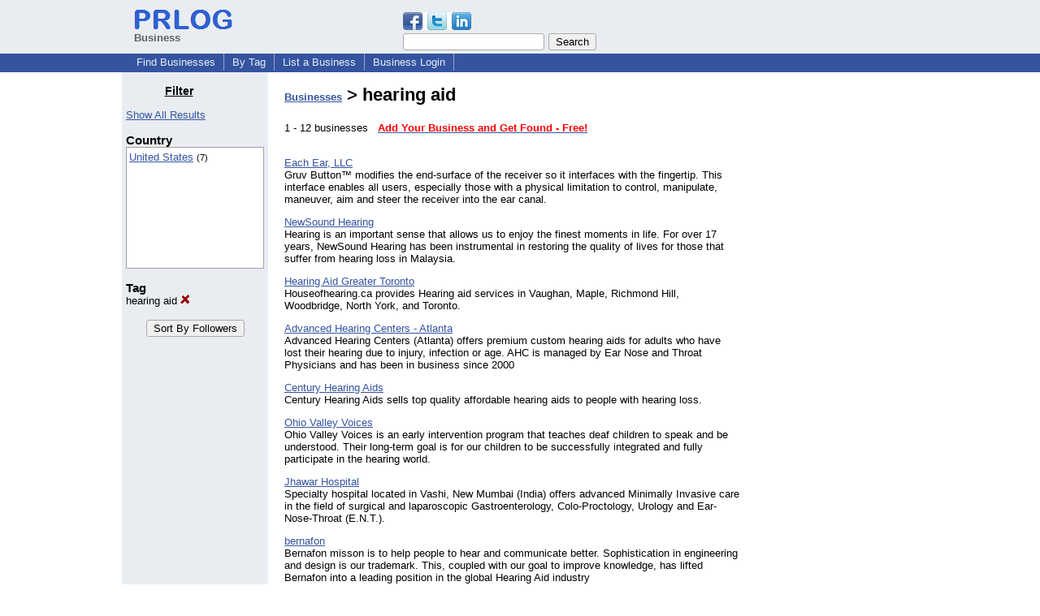

--- FILE ---
content_type: text/html; charset=utf-8
request_url: https://www.google.com/recaptcha/api2/aframe
body_size: 266
content:
<!DOCTYPE HTML><html><head><meta http-equiv="content-type" content="text/html; charset=UTF-8"></head><body><script nonce="IcmPWYSRysqMvvCCvFamHg">/** Anti-fraud and anti-abuse applications only. See google.com/recaptcha */ try{var clients={'sodar':'https://pagead2.googlesyndication.com/pagead/sodar?'};window.addEventListener("message",function(a){try{if(a.source===window.parent){var b=JSON.parse(a.data);var c=clients[b['id']];if(c){var d=document.createElement('img');d.src=c+b['params']+'&rc='+(localStorage.getItem("rc::a")?sessionStorage.getItem("rc::b"):"");window.document.body.appendChild(d);sessionStorage.setItem("rc::e",parseInt(sessionStorage.getItem("rc::e")||0)+1);localStorage.setItem("rc::h",'1768623613436');}}}catch(b){}});window.parent.postMessage("_grecaptcha_ready", "*");}catch(b){}</script></body></html>